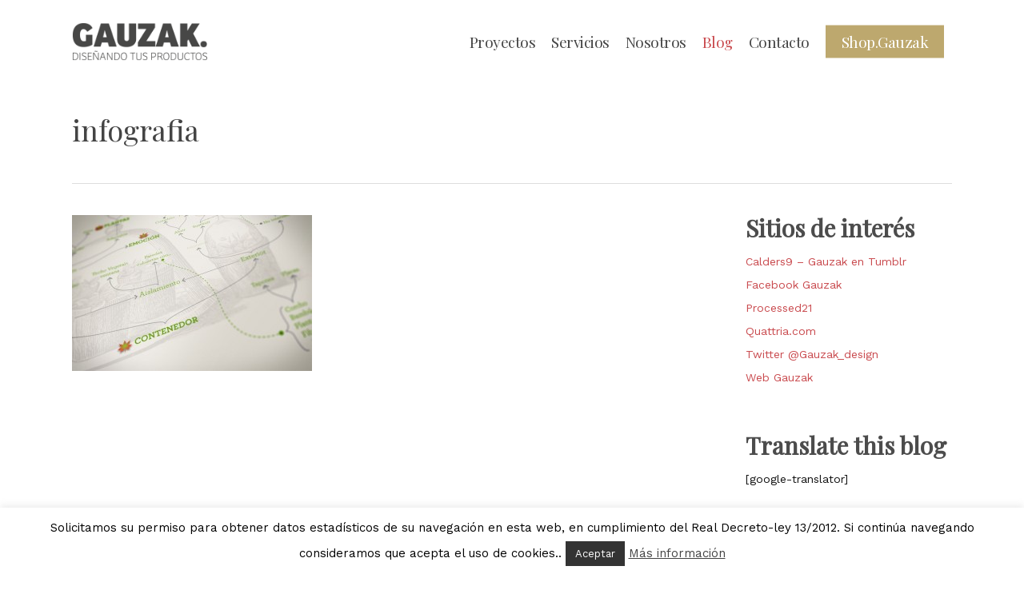

--- FILE ---
content_type: text/css
request_url: https://www.gauzak.com/new/wp-content/uploads/custom-css-js/10978.css?v=3740
body_size: 1418
content:
/******* Do not edit this file *******
Simple Custom CSS and JS - by Silkypress.com
Saved: Nov 05 2021 | 10:05:19 */
.icon-scroll {
	position: absolute;
	top: 0%;
	left: 50%;
  width: 1em;
	height: 3.125em;
	transform: translateX(-50%) scale(2);
	z-index: 99999;
}

.icon-arrows::after,
.icon-arrows::before {
  content: '';
}
.icon-arrows span,
.icon-arrows::after,
.icon-arrows::before {
	display: block;
	width: 0.315em;
	height: 0.315em;
	border-right: 1px solid rgba(255,255,255,.8);
	border-bottom: 1px solid rgba(255,255,255,.8);
	margin: 0 0 0.125em 0.315em;
	transform: rotate(45deg);
  animation: mouse-scroll 1s infinite;
	animation-direction: alternate;
}

.icon-arrows::before {
	margin-top: 0.315em;
	animation-delay: .1s;
}

.icon-scroll span {
	animation-delay: .2s;
}

.icon-arrows::after {
	animation-delay: .3s;
}

.icon-scroll .mouse {
	height: 1.375em;
	width: .875em;
	border: 1px solid rgba(20,20,20,.9);
	border-radius: 2em;
}

.icon-scroll .wheel {
  position: relative;
  display: block;
  height: 0.1875em;
  width: 0.1875em;
  margin: 0.1875em auto 0;
  background: rgba(20,20,20,.9);
  animation: mouse-wheel 1.2s ease infinite;
  border-radius: 50%;
}

@keyframes mouse-wheel {
	0% {
		opacity: 1;
		transform: translateY(0);
	}

	100% {
		opacity: 0;
		transform: translateY(.375em);
	}
}

@keyframes mouse-scroll {
	0%   { opacity: 0; }
	50%  { opacity: .5; }
	100% { opacity: 1; }
}








--- FILE ---
content_type: application/javascript; charset=UTF-8
request_url: https://www.gauzak.com/new/wp-content/plugins/wp-spamshield/js/jscripts.php
body_size: 900
content:
function wpss_set_ckh(n,v,e,p,d,s){var t=new Date;t.setTime(t.getTime());if(e){e=e*1e3}var u=new Date(t.getTime()+e);document.cookie=n+'='+escape(v)+(e?';expires='+u.toGMTString()+';max-age='+e/1e3+';':'')+(p?';path='+p:'')+(d?';domain='+d:'')+(s?';secure':'')}function wpss_init_ckh(){wpss_set_ckh('46a521eeacffa7b83fa4369494851842','df90cc03c2da11624b5cd557b4174bcb','14400','/','www.gauzak.com','secure');wpss_set_ckh('SJECT2512','CKON2512','3600','/','www.gauzak.com','secure');}wpss_init_ckh();jQuery(document).ready(function($){var h="form[method='post']";$(h).submit(function(){$('<input>').attr('type','hidden').attr('name','2ca6d07e75cda5fc0d348ed5f0c2f8c6').attr('value','e3cdfa1bfc8bd089e9b0a4ba88a004af').appendTo(h);return true;})});
// Generated in: 0.000103 seconds
